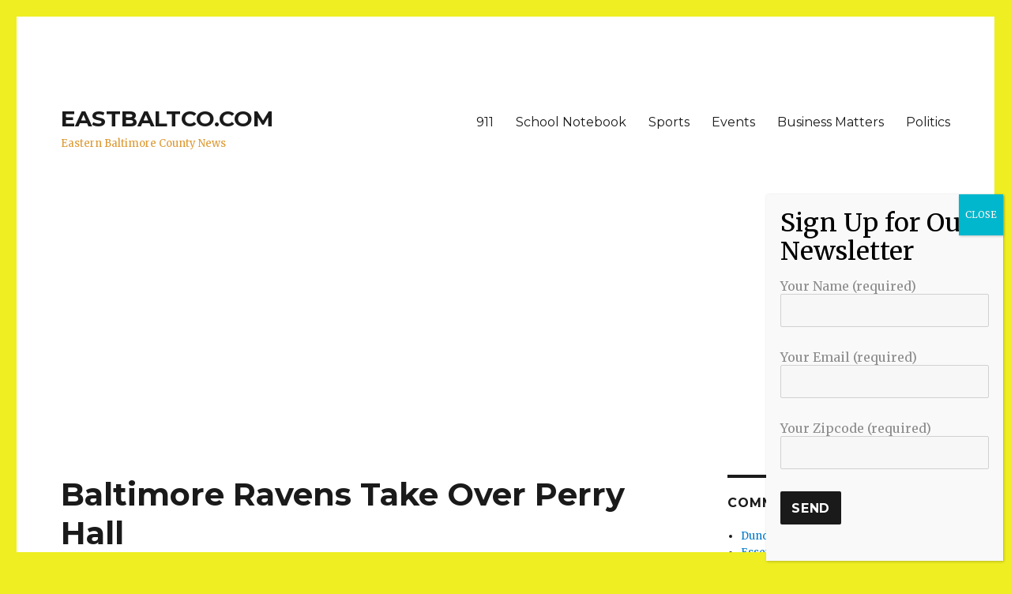

--- FILE ---
content_type: text/html; charset=utf-8
request_url: https://www.google.com/recaptcha/api2/aframe
body_size: 248
content:
<!DOCTYPE HTML><html><head><meta http-equiv="content-type" content="text/html; charset=UTF-8"></head><body><script nonce="gJdgBk5KKS8tHHk0qFmNhw">/** Anti-fraud and anti-abuse applications only. See google.com/recaptcha */ try{var clients={'sodar':'https://pagead2.googlesyndication.com/pagead/sodar?'};window.addEventListener("message",function(a){try{if(a.source===window.parent){var b=JSON.parse(a.data);var c=clients[b['id']];if(c){var d=document.createElement('img');d.src=c+b['params']+'&rc='+(localStorage.getItem("rc::a")?sessionStorage.getItem("rc::b"):"");window.document.body.appendChild(d);sessionStorage.setItem("rc::e",parseInt(sessionStorage.getItem("rc::e")||0)+1);localStorage.setItem("rc::h",'1768853571179');}}}catch(b){}});window.parent.postMessage("_grecaptcha_ready", "*");}catch(b){}</script></body></html>